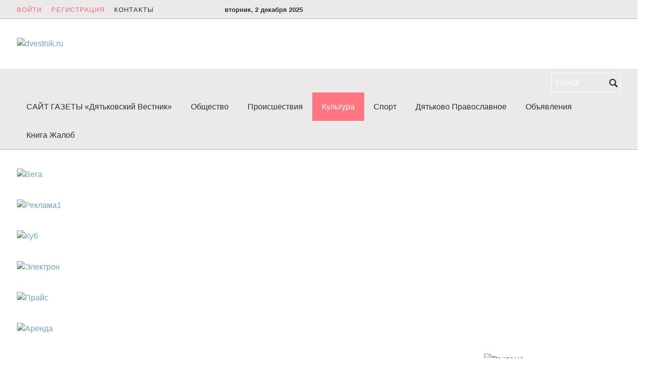

--- FILE ---
content_type: text/html; charset=UTF-8
request_url: https://dvestnik.ru/kultura/475-zakanchivayutsya-letnie-kanikulyi
body_size: 14444
content:
<!doctype html>
  <!--[if lt IE 7]>
  <html class="no-js lt-ie9 lt-ie8 lt-ie7 ie6 oldie" lang="ru" dir="ltr"> <![endif]-->
  <!--[if IE 7]>
  <html class="no-js lt-ie9 lt-ie8 ie7 oldie" lang="ru" dir="ltr"> <![endif]-->
  <!--[if IE 8]>
  <html class="no-js lt-ie9 ie8 oldie" lang="ru" dir="ltr"> <![endif]-->
  <!--[if gt IE 8]><!-->
<html class="" xmlns="http://www.w3.org/1999/xhtml" lang="ru" dir="ltr" itemscope itemtype="http://schema.org/WebPage" prefix="og: http://ogp.me/ns#"><!--<![endif]-->
	
	<head>
		
	  	    <meta charset="UTF-8">
    <meta content="dvestnik.ru" name="rights">
    <base href="https://dvestnik.ru/"/>
    
                    <title>Заканчиваются летние каникулы</title>
		
						
    
    
    <meta content="IE=edge" http-equiv="X-UA-Compatible">
    <meta content="width=device-width, initial-scale=1.0, maximum-scale=1.0, user-scalable=0" name="viewport">

      <meta property="og:image" content="https://dvestnik.ru//assets/images/resources/475/dscn3701.jpg" />

  <meta property="og:title" content="Заканчиваются летние каникулы" />



<meta property="og:url" content="https://dvestnik.ru//kultura/475-zakanchivayutsya-letnie-kanikulyi" />

<meta property="og:type" content="website" />
<meta property="og:site_name" content="dvestnik.ru">
    <link type="image/vnd.microsoft.icon" href="https://dvestnik.ru/assets/templates/static/img/favicon.ico" rel="shortcut icon">
    <link rel="shortcut icon" href="https://dvestnik.ru/assets/templates/static/img/favicon.ico" type="image/x-icon">

  	<style>@charset "UTF-8";html{font-family:sans-serif;line-height:1.15;-ms-text-size-adjust:100%;-webkit-text-size-adjust:100%}body{margin:0}article,header,nav,section{display:block}a{background-color:transparent;-webkit-text-decoration-skip:objects}img{border-style:none}svg:not(:root){overflow:hidden}button,input{font:inherit;margin:0}button,input{overflow:visible}button{text-transform:none}button,html [type="button"],[type="submit"]{-webkit-appearance:button}button::-moz-focus-inner,[type="button"]::-moz-focus-inner,[type="submit"]::-moz-focus-inner{border-style:none;padding:0}button:-moz-focusring,[type="button"]:-moz-focusring,[type="submit"]:-moz-focusring{outline:1px dotted ButtonText}[type="search"]{-webkit-appearance:textfield;outline-offset:-2px}[type="search"]::-webkit-search-cancel-button,[type="search"]::-webkit-search-decoration{-webkit-appearance:none}::-webkit-input-placeholder{color:inherit;opacity:0.54}::-webkit-file-upload-button{-webkit-appearance:button;font:inherit}html{box-sizing:border-box}*,*::before,*::after{box-sizing:inherit}@-ms-viewport{width:device-width}html{font-size:12pt;font-family:"El Messiri",sans-serif}body{background-color:#fff;background-size:cover;background-position:center top;background-attachment:fixed;color:#302B2B;font-family:"El Messiri",sans-serif;font-size:12pt;font-weight:normal;line-height:1.5rem;height:100vh;width:100%}a{color:#6BA5C9;text-decoration:none}img{vertical-align:middle;display:block;max-width:100%;height:auto}h3{margin-top:0;margin-bottom:0.5rem;font-family:inherit;font-weight:500;line-height:1.2;color:inherit}h3{font-size:1.75rem}.articles-list-item .link-image{position:relative}.container{margin-left:auto;margin-right:auto;padding-left:19px;padding-right:19px}.container::after{display:block;clear:both;content:""}@media (min-width: 576px){.container{width:540px;max-width:100%}}@media (min-width: 768px){.container{width:720px;max-width:100%}}@media (min-width: 992px){.container{width:960px;max-width:100%}}@media (min-width: 1200px){.container{width:1140px;max-width:100%}}@media (min-width: 1280px){.container{width:1250px;max-width:100%}}.row{margin-right:-19px;margin-left:-19px}.row::after{display:block;clear:both;content:""}@media (min-width: 576px){.row{margin-right:-19px;margin-left:-19px}}@media (min-width: 768px){.row{margin-right:-19px;margin-left:-19px}}@media (min-width: 992px){.row{margin-right:-19px;margin-left:-19px}}@media (min-width: 1200px){.row{margin-right:-19px;margin-left:-19px}}@media (min-width: 1280px){.row{margin-right:-19px;margin-left:-19px}}.no-gutters{margin-right:0;margin-left:0}.no-gutters>[class*="col-"]{padding-right:0;padding-left:0}.col-xs-22,.col-xs-24,.col-sm-12,.col-md-10,.col-md-12,.col-md-14,.col-lg-5,.col-lg-7,.col-lg-10,.col-lg-18,.col-xl-6,.col-xl-8,.col-xl-12,.col-xl-18,.col-xl-24{position:relative;min-height:1px;padding-right:19px;padding-left:19px}.col-xs-22{float:left;width:91.6666666667%}.col-xs-24{float:left;width:100%}.offset-xs-1{margin-left:4.1666666667%}@media (min-width: 576px){.col-sm-12{float:left;width:50%}}@media (min-width: 768px){.col-md-10{float:left;width:41.6666666667%}.col-md-12{float:left;width:50%}.col-md-14{float:left;width:58.3333333333%}.offset-md-5{margin-left:20.8333333333%}}@media (min-width: 992px){.col-lg-5{float:left;width:20.8333333333%}.col-lg-7{float:left;width:29.1666666667%}.col-lg-10{float:left;width:41.6666666667%}.col-lg-18{float:left;width:75%}.offset-lg-1{margin-left:4.1666666667%}}@media (min-width: 1200px){.col-xl-6{float:left;width:25%}.col-xl-8{float:left;width:33.3333333333%}.col-xl-12{float:left;width:50%}.col-xl-18{float:left;width:75%}.col-xl-24{float:left;width:100%}}header{padding-bottom:2.375rem}@media (max-width: 991px){header .logo img{margin:0 auto 1.1875rem}}header .top-panel{background-color:#EBE9E9;border-bottom:1px solid rgba(48, 43, 43, 0.3);color:#302B2B;font-size:0.8125rem;height:2.375rem;margin-bottom:2.375rem}header .top-panel::after{display:block;clear:both;content:""}header .top-panel .login{color:#fb6973;line-height:2.5rem;letter-spacing:1px;text-transform:uppercase}header .top-panel .login+.login{margin-left:0.625rem}@media (min-width: 1200px){header .top-panel .login+.login{margin-left:0.9375rem}}header .top-panel .contact{color:#302B2B;letter-spacing:1px;line-height:2.5rem;margin-left:0.625rem;text-transform:uppercase}@media (min-width: 1200px){header .top-panel .contact{margin-left:0.9375rem}}header .top-panel .date{display:inline-block;font-weight:600;line-height:2.5rem}header .top-panel .curency{display:inline-block;font-weight:600;line-height:2.5rem;margin-left:0.9375rem}header .special-img{display:block;float:right}.header{background-color:transparent}.search-field{float:right;padding-top:0.5rem}.search-field .search{position:relative}.search-field input{background-color:transparent;border:1px solid #fff;color:#302B2B;display:block;line-height:2.375rem;padding:0 1.1875rem 0 0.59375rem;outline:none;width:8.75rem}.search-field input::-moz-placeholder{color:#fff;font-weight:300;opacity:1}.search-field input:-moz-placeholder{color:#fff;font-weight:300;opacity:1}.search-field input:-ms-input-placeholder{color:#fff;font-weight:300;opacity:1}.search-field input::-webkit-input-placeholder{color:#fff;font-weight:300;opacity:1}.search-field .btn-search{background-color:transparent;height:2.5rem;padding:0;position:absolute;right:0.4375rem;top:0;width:1.0625rem}.search-field .btn-search svg{fill:#302B2B;height:1.375rem;width:1.0625rem;vertical-align:middle}.navbar{background-color:#EBE9E9;border-bottom:1px solid rgba(48, 43, 43, 0.3);position:relative;padding:0 0;margin-bottom:2.375rem}@media (max-width: 991px){.navbar{background-color:#EBE9E9}}.navbar .navbar-nav{list-style-type:none;margin:0;padding-left:0}.navbar .navbar-nav::after{display:block;clear:both;content:""}.navbar .navbar-toggler{border-color:#4B4545;float:left;margin:0.5rem 0 0.5rem 1.1875rem}.navbar .navbar-toggler .navbar-toggler-icon{top:1px}.navbar-nav{list-style:none;margin:0;padding-left:0}.navbar-nav::after{display:block;clear:both;content:""}.nav-item{text-align:center}@media (min-width: 992px){.nav-item{display:block;float:left}}.nav-item:first-child .nav-link{border-left:0}.nav-link{border-bottom:0;color:#302B2B;display:block;font-size:1rem;font-weight:300;line-height:3.5625rem;letter-spacing:0;padding:0 0.625rem;position:relative;text-transform:capitalize;z-index:10}.active>.nav-link{color:#fff}@media (min-width: 1200px){.nav-link{padding:0 1.1875rem}}.nav-link:before{position:absolute;height:0px;width:100%;margin:0 auto;top:0px;left:0px;z-index:-1;content:"";background:#FF7580}.active .nav-link:before{height:100%}@media (max-width: 991px){.navbar-toggleable-md>.container{padding-right:0;padding-left:0}}@media (min-width: 992px){.navbar-toggleable-md .navbar-collapse{display:block!important;float:left}.navbar-toggleable-md .navbar-toggler{display:none}}.btn{border:1px solid transparent;display:inline-block;font-weight:400;line-height:2.375rem;padding:0.125rem 1.125rem 0;text-align:center;white-space:nowrap;vertical-align:middle}.navbar-toggler{background:transparent;border:1px solid #fff;color:#fff;font-size:1em;height:2.5rem;padding:0 0;line-height:1;width:2.5rem;border-radius:0}.navbar-toggler-icon{fill:#302B2B}.icon-facebook_material{background-image:url("data:image/svg+xml;charset%3DUS-ASCII,%3Csvg%20viewBox%3D%220%200%2024%2024%22%20xmlns%3D%22http%3A%2F%2Fwww.w3.org%2F2000%2Fsvg%22%3E%3Cpath%20d%3D%22M16.75%209H13.5V7a1%201%200%200%201%201-1h2V3H14a4%204%200%200%200-4%204v2H8v3h2v9h3.5v-9H16z%22%2F%3E%3C%2Fsvg%3E")}.navbar-toggler-icon{background-image:url("data:image/svg+xml;charset%3DUS-ASCII,%3Csvg%20xmlns%3D%22http%3A%2F%2Fwww.w3.org%2F2000%2Fsvg%22%20viewBox%3D%220%200%2024%2015%22%3E%3Cpath%20d%3D%22M24%2014.5a.5.5%200%200%201-.5.5H.5a.5.5%200%200%201-.5-.5v-2a.5.5%200%200%201%20.5-.5h23a.5.5%200%200%201%20.5.5zm0-8a.5.5%200%200%200-.5-.5H.5a.5.5%200%200%200-.5.5v2a.5.5%200%200%200%20.5.5h23a.5.5%200%200%200%20.5-.5zm0-6a.5.5%200%200%200-.5-.5H.5a.5.5%200%200%200-.5.5v2a.5.5%200%200%200%20.5.5h23a.5.5%200%200%200%20.5-.5z%22%20fill-rule%3D%22evenodd%22%2F%3E%3C%2Fsvg%3E")}.icon-google_plus_material{background-image:url("data:image/svg+xml;charset%3DUS-ASCII,%3Csvg%20viewBox%3D%220%200%2024%2024%22%20xmlns%3D%22http%3A%2F%2Fwww.w3.org%2F2000%2Fsvg%22%3E%3Cpath%20d%3D%22M22%2010.5v-2h-2v2h-2v2h2v2h2v-2h2v-2h-2zm-14%200v3h4.746a4.975%204.975%200%201%201-1.21-5.036l2.12-2.12a8.058%208.058%200%201%200%202.199%204.156z%22%2F%3E%3C%2Fsvg%3E")}.icon-odnoklassniki_material{background-image:url("data:image/svg+xml;charset%3DUS-ASCII,%3Csvg%20viewBox%3D%220%200%2024%2024%22%20xmlns%3D%22http%3A%2F%2Fwww.w3.org%2F2000%2Fsvg%22%3E%3Cpath%20d%3D%22M12%2012a5%205%200%201%200-5-5%205%205%200%200%200%205%205zm0-7a2%202%200%201%201-2%202%202.002%202.002%200%200%201%202-2zm1.829%2011.049a9.34%209.34%200%200%200%203.15-1.224%201.4%201.4%200%201%200-1.485-2.374%206.716%206.716%200%200%201-6.883.064%201.4%201.4%200%200%200-1.441%202.401%209.35%209.35%200%200%200%203%201.133L7.01%2019.21a1.4%201.4%200%201%200%201.98%201.98L12%2018.18l3.01%203.01a1.4%201.4%200%201%200%201.98-1.98z%22%2F%3E%3C%2Fsvg%3E")}.icon-simple-calendar{background-image:url("data:image/svg+xml;charset%3DUS-ASCII,%3C%3Fxml%20version%3D%221.0%22%20encoding%3D%22utf-8%22%3F%3E%3Csvg%20xmlns%3D%22http%3A%2F%2Fwww.w3.org%2F2000%2Fsvg%22%20viewBox%3D%220%200%201024%201023.8%22%3E%3Cpath%20d%3D%22M1024%20159.8v800c0%2035.3-28.7%2064-64%2064H64c-35.3%200-64-28.7-64-64v-800c0-35.3%2028.7-64%2064-64h255.8V32c0-17.7%2014.3-32%2032-32s32%2014.3%2032%2032v63.8h256V32c0-17.7%2014.3-32%2032-32s32%2014.3%2032%2032v63.8H960c35.3%200%2064%2028.6%2064%2064zm-64%20800v-800H703.8V192c0%2017.7-14.3%2032-32%2032s-32-14.3-32-32v-32.2h-256V192c0%2017.7-14.3%2032-32%2032s-32-14.3-32-32v-32.2H64v800h896zm-256-480v-64c0-17.7%2014.3-32%2032-32h64c17.7%200%2032%2014.3%2032%2032v64c0%2017.7-14.3%2032-32%2032h-64c-17.7%200-32-14.4-32-32zm32%20288c-17.7%200-32-14.3-32-32v-64c0-17.7%2014.3-32%2032-32h64c17.7%200%2032%2014.3%2032%2032v64c0%2017.7-14.3%2032-32%2032h-64zm-160-96v64c0%2017.7-14.3%2032-32%2032h-64c-17.7%200-32-14.3-32-32v-64c0-17.7%2014.3-32%2032-32h64c17.7%200%2032%2014.3%2032%2032zm0-256v64c0%2017.7-14.3%2032-32%2032h-64c-17.7%200-32-14.3-32-32v-64c0-17.7%2014.3-32%2032-32h64c17.7%200%2032%2014.3%2032%2032zm-256%200v64c0%2017.7-14.3%2032-32%2032h-64c-17.7%200-32-14.3-32-32v-64c0-17.7%2014.3-32%2032-32h64c17.7%200%2032%2014.3%2032%2032zm0%20256v64c0%2017.7-14.3%2032-32%2032h-64c-17.7%200-32-14.3-32-32v-64c0-17.7%2014.3-32%2032-32h64c17.7%200%2032%2014.3%2032%2032z%22%2F%3E%3C%2Fsvg%3E")}.icon-twitter_material{background-image:url("data:image/svg+xml;charset%3DUS-ASCII,%3Csvg%20viewBox%3D%220%200%2024%2024%22%20xmlns%3D%22http%3A%2F%2Fwww.w3.org%2F2000%2Fsvg%22%3E%3Ctitle%2F%3E%3Ccircle%20cx%3D%2216%22%20cy%3D%228%22%20r%3D%224%22%2F%3E%3Cpath%20d%3D%22M12.583%208.833c-.208%200-.583.433-.583.667A8.5%208.5%200%200%201%203.5%2018a8.522%208.522%200%200%201-1.285-.107A11.417%2011.417%200%200%200%2020%208.417c0-.736-4.682.416-7.417.416z%22%2F%3E%3Cpath%20d%3D%22M12.583%208.833A11.385%2011.385%200%200%201%203.89%204.805a3.938%203.938%200%200%200-.539%201.966%203.98%203.98%200%200%200%203.98%203.979c2.124%200%205.898.023%206.146-1.962a11.43%2011.43%200%200%201-.893.045z%22%2F%3E%3Cpath%20d%3D%22M5.246%2010.042a3.934%203.934%200%200%201-1.89-.498c0%20.02-.006.04-.006.06a3.98%203.98%200%200%200%203.98%203.98c2.197%200%205.274-1.595%205.274-3.792%200-1.51-5.181.25-7.358.25z%22%2F%3E%3Cpath%20d%3D%22M7.726%2012.996a3.91%203.91%200%200%201-3.029.523%203.966%203.966%200%200%200%203.799%202.856%205.258%205.258%200%200%200%204.67-4.667c0-1.893-4.338.58-5.44%201.288zM17.61%205.38c-1.322%200-1.635%201.66.075%201.66a3.966%203.966%200%200%200%203.754-2.713A7.5%207.5%200%200%201%2017.61%205.38z%22%2F%3E%3Cpath%20d%3D%22M18.83%206.535a7.522%207.522%200%200%201-2.938-.593c-2.708-1.145-4.355%203.343-.188%203.343a7.534%207.534%200%200%200%206.352-3.482%207.503%207.503%200%200%201-3.227.732z%22%2F%3E%3C%2Fsvg%3E")}.icon-vkontakte_material{background-image:url("data:image/svg+xml;charset%3DUS-ASCII,%3Csvg%20viewBox%3D%220%200%2024%2024%22%20xmlns%3D%22http%3A%2F%2Fwww.w3.org%2F2000%2Fsvg%22%3E%3Cpath%20d%3D%22M21.547%207h-3.29a.743.743%200%200%200-.655.392s-1.312%202.416-1.734%203.23C14.734%2012.813%2014%2012.126%2014%2011.11V7.604A1.104%201.104%200%200%200%2012.896%206.5h-2.474a1.982%201.982%200%200%200-1.751.813s1.256-.204%201.256%201.49c0%20.419.022%201.626.041%202.64a.73.73%200%200%201-1.273.503%2021.54%2021.54%200%200%201-2.498-4.543.693.693%200%200%200-.63-.403h-2.99a.508.508%200%200%200-.48.685C3.005%2010.175%206.916%2018%2011.38%2018h1.879a.742.742%200%200%200%20.742-.742v-1.135a.73.73%200%200%201%201.229-.531l2.248%202.113a1.09%201.09%200%200%200%20.746.295h2.953c1.424%200%201.424-.988.647-1.753-.546-.538-2.518-2.617-2.518-2.617a1.019%201.019%200%200%201-.078-1.323c.637-.839%201.68-2.212%202.122-2.8.604-.804%201.698-2.507.198-2.507z%22%2F%3E%3C%2Fsvg%3E")}.navbar-toggler-icon{background-repeat:no-repeat;background-position:center;background-size:100%;display:inline-block;fill:#fff;line-height:1em;position:relative;top:-2px;vertical-align:middle;width:1em}.social{margin-top:6px}@media (max-width: 767px){.social{margin:4px auto 0;display:inline-block}}.social .icon-svg{display:block}.social::after{display:block;clear:both;content:""}.social a{display:block;float:right;line-height:1.125rem;position:relative;padding:0px 3px}.social a+a{margin-left:0.375rem}body:after{content:url("/assets/templates/static/img/close.png") url("/assets/templates/static/img/loading.gif") url("/assets/templates/static/img/prev.png") url("/assets/templates/static/img/next.png");display:none}.special-img{display:block;margin-bottom:2.375rem}header .special-img{margin-bottom:0}.special-img img{margin:0 auto}.top-news{background-color:#EBE9E9;padding:1.1875rem 1.1875rem 0;margin-bottom:2.375rem;border:1px solid rgba(48, 43, 43, 0.1);border-bottom:1px solid rgba(48, 43, 43, 0.3)}@media (min-width: 1200px){.top-news{padding-bottom:1.1875rem}}.articles-list-item{position:relative;margin-bottom:2.375rem}.articles-list-item::after{display:block;clear:both;content:""}.top-news .articles-list-item{margin-bottom:2.375rem}@media (min-width: 1200px){.top-news .articles-list-item{margin-bottom:0}}.articles-list-item h3{font-size:1.375rem}.articles-list-item .title{color:#302B2B;font-size:1.25rem;font-weight:600;margin-bottom:0}@media (min-width: 768px){.articles-list-item .title{font-size:1.25rem}}@media (min-width: 992px){.articles-list-item .title{font-size:1.5rem}}.top-news .articles-list-item .title{color:#302B2B;font-size:1.25rem;margin-bottom:0.5rem}.articles-list-item .date{color:#fb6973;display:inline-block;line-height:0.9375rem;font-size:0.875rem}@media (min-width: 1200px){.articles-list-item .date{font-size:0.75rem}}@media (min-width: 1280px){.articles-list-item .date{font-size:0.875rem}}.articles-list-item .date .icon-svg{display:inline-block;height:0.9375rem;margin-right:0.25rem;position:relative;top:-3px;vertical-align:middle;width:auto}@media (min-width: 1200px){.articles-list-item .date .icon-svg{height:0.75rem;top:-2px}}@media (min-width: 1280px){.articles-list-item .date .icon-svg{height:0.9375rem;top:-3px}}.articles-list-item .date .date-text{display:inline-block;line-height:0.9375rem}.top-news .articles-list-item .date{background-image:none;color:#fb6973;padding-left:0}.articles-list-item .link-image{display:block;margin-bottom:0.59375rem}.top-news .articles-list-item .link-image{margin-bottom:0.59375rem}@media (min-width: 768px){.articles-list-item .link-image{max-height:8.125rem;margin-bottom:0;overflow:hidden}.top-news .articles-list-item .link-image{float:none;max-height:none;overflow:hidden}}@media (min-width: 992px){.articles-list-item .link-image{max-height:11.25rem;overflow:hidden}.top-news .articles-list-item .link-image{max-height:none;overflow:hidden}}@media (min-width: 1200px){.articles-list-item .link-image{max-height:10rem;overflow:hidden}.top-news .articles-list-item .link-image{max-height:16.1875rem;overflow:hidden}}@media (min-width: 1280px){.articles-list-item .link-image{max-height:11.25rem;overflow:hidden}.top-news .articles-list-item .link-image{max-height:18.375rem;overflow:hidden}}.articles-list-item .image{margin:0 auto;vertical-align:top}.articles-list-item.secondary{margin-bottom:2.375rem}@media (min-width: 768px){.articles-list-item.secondary{height:16.875rem;margin-bottom:0rem;overflow:hidden}}@media (min-width: 992px){.articles-list-item.secondary{height:22.5rem}}@media (min-width: 1200px){.articles-list-item.secondary{height:13.125rem}}@media (min-width: 1280px){.articles-list-item.secondary{height:14.375rem}}.articles-list-item.secondary h3{font-size:0.9375rem}@media (min-width: 768px){.articles-list-item.secondary .link-image{overflow:hidden;max-height:10.625rem}}@media (min-width: 992px){.articles-list-item.secondary .link-image{max-height:16.25rem}}@media (min-width: 1200px){.articles-list-item.secondary .link-image{max-height:6.5625rem}}@media (min-width: 1280px){.articles-list-item.secondary .link-image{max-height:7.5rem}}.top-news .articles-list-item.secondary .title{color:#302B2B;display:block;font-size:1.25rem}@media (min-width: 768px){.top-news .articles-list-item.secondary .title{font-size:1rem;max-height:3.625rem;overflow:hidden}}@media (min-width: 1200px){.top-news .articles-list-item.secondary .title{font-size:0.875rem;max-height:4rem}}.clearfix::after{display:block;clear:both;content:""}.d-none{display:none!important}.d-block{display:block!important}@media (min-width: 768px){.d-md-none{display:none!important}.d-md-block{display:block!important}}@media (min-width: 992px){.d-lg-none{display:none!important}.d-lg-block{display:block!important}}.text-center{text-align:center!important}.collapse{display:none}</style>  
    <meta name="robots" content="all"/>

<script>!function(){  function e(e,t){  function n(){  !o&&t&&(o=!0,t.call(e))}var o;e.addEventListener&&e.addEventListener("load",n),e.attachEvent&&e.attachEvent("onload",n),"isApplicationInstalled"in navigator&&"onloadcssdefined"in e&&e.onloadcssdefined(n)}!function(e){  "use strict";var t=function(t,n,o){  function r(e){  if(d.body)return e();setTimeout(function(){  r(e)})}function a(){  c.addEventListener&&c.removeEventListener("load",a),c.media=o||"all"}var i,d=e.document,c=d.createElement("link");if(n)i=n;else{  var s=(d.body||d.getElementsByTagName("head")[0]).childNodes;i=s[s.length-1]}var u=d.styleSheets;c.rel="stylesheet",c.href=t,c.media="only x",r(function(){  i.parentNode.insertBefore(c,n?i:i.nextSibling)});var l=function(e){  for(var t=c.href,n=u.length;n--;)if(u[n].href===t)return e();setTimeout(function(){  l(e)})};return c.addEventListener&&c.addEventListener("load",a),c.onloadcssdefined=l,l(a),c};"undefined"!=typeof exports?exports.loadCSS=t:e.loadCSS=t}("undefined"!=typeof global?global:this),function(t){  var n=function(o,r){  "use strict";if(o&&3===o.length){  var a=t.navigator,i=t.document,d=t.Image,c=!(!i.createElementNS||!i.createElementNS("http://www.w3.org/2000/svg","svg").createSVGRect||!i.implementation.hasFeature("http://www.w3.org/TR/SVG11/feature#Image","1.1")||t.opera&&-1===a.userAgent.indexOf("Chrome")||-1!==a.userAgent.indexOf("Series40")),s=new d;s.onerror=function(){  n.method="png",n.href=o[2],loadCSS(o[2])},s.onload=function(){  var t=1===s.width&&1===s.height,a=o[t&&c?0:t?1:2];n.method=t&&c?"svg":t?"datapng":"png",n.href=a,e(loadCSS(a),r)},s.src="[data-uri]",i.documentElement.className+=" grunticon"}};n.loadCSS=loadCSS,n.onloadCSS=e,t.grunticon=n}(this),function(e,t){  "use strict";var n,o=t.document,r=function(e){  if(o.attachEvent?"complete"===o.readyState:"loading"!==o.readyState)e();else{  var t=!1;o.addEventListener("readystatechange",function(){  t||(t=!0,e())},!1)}},a=function(e){  return t.document.querySelector('link[href$="'+e+'"]')},i=function(e,t){  if(n&&!t)return n;n={  };var o,r,a,i,d,c;if(!(o=e.sheet))return n;r=o.cssRules?o.cssRules:o.rules;for(var s=0;s<r.length;s++)a=r[s].cssText,i="grunticon:"+r[s].selectorText,(d=a.split(");")[0].match(/US\-ASCII\,([^"']+)/))&&d[1]&&(c=decodeURIComponent(d[1]),n[i]=c);return n},d=function(e,t){  var n,r,a,i,d;t?n=e:(t=e,n=o),i="data-grunticon-embed";for(var c in t){  d=c.slice("grunticon:".length);try{  r=n.querySelectorAll(d)}catch(e){  continue}a=[];for(var s=0;s<r.length;s++)null!==r[s].getAttribute(i)&&a.push(r[s]);if(a.length)for(s=0;s<a.length;s++)a[s].innerHTML=t[c],a[s].style.backgroundImage="none",a[s].removeAttribute(i)}return a},c=function(t,n){  "svg"===e.method&&r(function(){  var o=i(a(e.href));"function"==typeof n?(d(t,o),n()):d(o),"function"==typeof t&&t()})};e.embedIcons=d,e.getCSS=a,e.getIcons=i,e.ready=r,e.svgLoadedCallback=c,e.embedSVG=c}(grunticon,this),function(e,t){  "use strict";var n=t.document,o=function(e,n){  var o=new t.XMLHttpRequest;return"withCredentials"in o?o.open("GET",e,!0):void 0!==t.XDomainRequest&&(o=new t.XDomainRequest,o.open("GET",e)),n&&(o.onload=n),o.send(),o},r=function(t){  "svg"===e.method&&e.ready(function(){  o(e.href,function(){  var o=n.createElement("style");o.innerHTML=this.responseText;var r=e.getCSS(e.href);r&&(r.parentNode.insertBefore(o,r),r.parentNode.removeChild(r),e.embedIcons(e.getIcons(o)),"function"==typeof t&&t())})})};e.ajaxGet=o,e.svgLoadedCORSCallback=r,e.embedSVGCors=r}(grunticon,this)}();
  grunticon(["https://dvestnik.ru/assets/templates/static/css/icons.data.svg.css", "https://dvestnik.ru/assets/templates/static/css/icons.data.png.css", "https://dvestnik.ru/assets/templates/static/css/icons.fallback.min.css"], grunticon.svgLoadedCallback );
</script>

    
    <!-- HTML5 shim and Respond.js IE8 support of HTML5 elements and media queries -->
    <!--[if lt IE 9]>
    	<script src="https://oss.maxcdn.com/html5shiv/3.7.2/html5shiv.min.js"></script>
    	<script src="https://oss.maxcdn.com/respond/1.4.2/respond.min.js"></script>
    <![endif]-->
	  
	<script type="text/javascript">TicketsConfig={"ctx":"web","jsUrl":"\/assets\/components\/tickets\/js\/web\/","cssUrl":"\/assets\/components\/tickets\/css\/web\/","actionUrl":"\/assets\/components\/tickets\/action.php","close_all_message":"\u0437\u0430\u043a\u0440\u044b\u0442\u044c \u0432\u0441\u0435","tpanel":0,"enable_editor":1};</script>
<script type="text/javascript">TicketsConfig.editor={ticket: {onTab: {keepDefault:false, replaceWith:"	"}
		,markupSet: [
			{name:"Bold", className: "btn-bold", key:"B", openWith:"<b>", closeWith:"</b>" }
			,{name:"Italic", className: "btn-italic", key:"I", openWith:"<i>", closeWith:"</i>"  }
			,{name:"Underline", className: "btn-underline", key:"U", openWith:"<u>", closeWith:"</u>" }
			,{name:"Stroke through", className: "btn-stroke", key:"S", openWith:"<s>", closeWith:"</s>" }
			,{separator:"---------------" }
			,{name:"Bulleted List", className: "btn-bulleted", openWith:"	<li>", closeWith:"</li>", multiline:true, openBlockWith:"<ul>\n", closeBlockWith:"\n</ul>"}
			,{name:"Numeric List", className: "btn-numeric", openWith:"	<li>", closeWith:"</li>", multiline:true, openBlockWith:"<ol>\n", closeBlockWith:"\n</ol>"}
			,{separator:"---------------" }
			,{name:"Quote", className: "btn-quote", openWith:"<blockquote>", closeWith:"</blockquote>"}
			,{name:"Code", className: "btn-code", openWith:"<code>", closeWith:"</code>"}
			,{name:"Link", className: "btn-link", openWith:"<a href=\"[![Link:!:http://]!]\">", closeWith:"</a>" }
			,{name:"Picture", className: "btn-picture", replaceWith:"<img src=\"[![Source:!:http://]!]\" />" }
			,{separator:"---------------" }
			,{name:"Cut", className: "btn-cut", openWith:"<cut/>" }
		]},comment: {onTab: {keepDefault:false, replaceWith:"	"}
		,markupSet: [
			{name:"Bold", className: "btn-bold", key:"B", openWith:"<b>", closeWith:"</b>" }
			,{name:"Italic", className: "btn-italic", key:"I", openWith:"<i>", closeWith:"</i>"  }
			,{name:"Underline", className: "btn-underline", key:"U", openWith:"<u>", closeWith:"</u>" }
			,{name:"Stroke through", className: "btn-stroke", key:"S", openWith:"<s>", closeWith:"</s>" }
			,{separator:"---------------" }
			,{name:"Quote", className: "btn-quote", openWith:"<blockquote>", closeWith:"</blockquote>"}
			,{name:"Code", className: "btn-code", openWith:"<code>", closeWith:"</code>"}
			,{name:"Link", className: "btn-link", openWith:"<a href=\"[![Link:!:http://]!]\">", closeWith:"</a>" }
			,{name:"Picture", className: "btn-picture", replaceWith:"<img src=\"[![Source:!:http://]!]\" />" }
		]}};</script>
<link rel="stylesheet" href="/assets/components/tickets/js/web/editor/editor.css" type="text/css" />
<script type="text/javascript">TicketsConfig.formBefore = 1;TicketsConfig.thread_depth = 0;</script>
<script type="text/javascript">pdoPage = {callbacks: {}, keys: {}, configs: {}};</script>
<link rel="canonical" href="https://dvestnik.ru/kultura/475-zakanchivayutsya-letnie-kanikulyi"/>
<link rel="next" href="https://dvestnik.ru/kultura/475-zakanchivayutsya-letnie-kanikulyi?page=2"/>
</head>

	<body>
    <header>
      
        <div class="top-panel">
  <div class="container">
    <div class="row"> 
      <div class="col-sm-13 col-md-10 col-lg-9 col-xl-8"> 
                	<a rel="nofollow" href="https://dvestnik.ru/auth" class="login">Войти</a>
        	<a rel="nofollow" href="https://dvestnik.ru/auth" class="login">Регистрация</a>
                <a href="https://dvestnik.ru/contacts" class="contact">Контакты</a>
      </div>
      <div class="col-xs-24 col-sm-11 col-md-7 col-lg-6 col-xl-8 text-right text-md-center"> 
        <div class="date">вторник, 2 декабря 2025</div>
      </div>
      <div class="d-none d-md-block col-md-7 col-lg-9 col-xl-8"> 
        <div class="social">
            <a rel="nofollow" target="_blank" title="Мы в Одноклассниках" data-title="Мы в Одноклассниках" href="https://ok.ru/" class="ok"><span class="icon-svg icon-odnoklassniki_material" data-grunticon-embed></span></a>
            <a rel="nofollow" target="_blank" title="Мы во Вконтакте" data-title="Мы во Вконтакте" href="https://vk.com/club41593380" class="vk"><span class="icon-svg icon-vkontakte_material" data-grunticon-embed></span></a>
        </div>
      </div>
    </div>
  </div>
</div>
<div class="header">
  <div class="container">
    <div class="row no-gutters">
      <div class="d-none d-lg-block col-lg-5">
          <a href="" class="logo"><img src="https://dvestnik.ru/assets/templates/static/svg/logo.svg" alt="dvestnik.ru"></a>
      </div>
      <div class="col-xs-22 offset-xs-1 col-md-14 offset-md-5 d-lg-none">
          <a href="" class="logo"><img src="https://dvestnik.ru/assets/templates/static/svg/logo-line.svg" alt="dvestnik.ru"></a>
      </div>
      <div class="col-xs-24 offset-lg-1 col-lg-18">
              </div>
    </div>
  </div>
</div>      
    </header>
      
    
      <nav class="navbar navbar-toggleable-md">
    <div class="container">
        <button class="navbar-toggler" type="button" data-toggle="collapse" data-target="#navbarToggler" aria-controls="navbarToggler" aria-expanded="false" aria-label="Toggle navigation"><span class="navbar-toggler-icon"><svg xmlns="http://www.w3.org/2000/svg" viewBox="0 0 24 15"><path d="M24 14.5a.5.5 0 0 1-.5.5H.5a.5.5 0 0 1-.5-.5v-2a.5.5 0 0 1 .5-.5h23a.5.5 0 0 1 .5.5zm0-8a.5.5 0 0 0-.5-.5H.5a.5.5 0 0 0-.5.5v2a.5.5 0 0 0 .5.5h23a.5.5 0 0 0 .5-.5zm0-6a.5.5 0 0 0-.5-.5H.5a.5.5 0 0 0-.5.5v2a.5.5 0 0 0 .5.5h23a.5.5 0 0 0 .5-.5z" fill-rule="evenodd"/></svg></span></button>
        <div class="search-field">
           <div class="search">
    <form action="/search" method="get" class="msearch2" id="mse2_form">
        <input type="search" name="query" placeholder="Поиск">
       	<button type="submit" class="btn btn-search"><svg xmlns="http://www.w3.org/2000/svg" viewBox="0 0 23.49 23.49"><path d="M23.35 20.51l-5.88-5.88a9.52 9.52 0 1 0-2.84 2.84l5.88 5.88a.5.5 0 0 0 .71 0l2.13-2.13a.5.5 0 0 0 0-.71zM3 9.49A6.48 6.48 0 1 1 9.49 16 6.49 6.49 0 0 1 3 9.49z"/></svg></button>
    </form>
</div>        </div>
        <div class="clearfix d-block d-lg-none"></div>
        <div class="collapse navbar-collapse" id="navbarToggler">
            <ul aria-label="Меню" role="menubar" class="navbar-nav main-menu"><li role="presentation" itemscope itemtype="http://schema.org/SiteNavigationElement"  class="nav-item first"><a itemprop="url" role="menuitem" class="nav-link"  href="/" >САЙТ ГАЗЕТЫ «Дятьковский вестник»</a></li><li role="presentation" itemscope itemtype="http://schema.org/SiteNavigationElement"  class="nav-item"><a itemprop="url" role="menuitem" class="nav-link"  href="/obshhestvo" >Общество</a></li><li role="presentation" itemscope itemtype="http://schema.org/SiteNavigationElement"  class="nav-item"><a itemprop="url" role="menuitem" class="nav-link"  href="/proisshestviya" >Происшествия</a></li><li role="presentation" itemscope itemtype="http://schema.org/SiteNavigationElement"  class="nav-item active"><a itemprop="url" role="menuitem" class="nav-link"  href="/kultura" >Культура</a></li><li role="presentation" itemscope itemtype="http://schema.org/SiteNavigationElement"  class="nav-item"><a itemprop="url" role="menuitem" class="nav-link"  href="/sport" >Спорт</a></li><li role="presentation" itemscope itemtype="http://schema.org/SiteNavigationElement"  class="nav-item"><a itemprop="url" role="menuitem" class="nav-link"  href="/dyatkovo-pravoslavnoe" >Дятьково православное</a></li><li role="presentation" itemscope itemtype="http://schema.org/SiteNavigationElement"  class="nav-item"><a itemprop="url" role="menuitem" class="nav-link"  href="/obyavleniya" >Объявления</a></li><li role="presentation" itemscope itemtype="http://schema.org/SiteNavigationElement"  class="nav-item last"><a itemprop="url" role="menuitem" class="nav-link"  href="/kniga-zhalob" >Книга жалоб</a></li></ul>        </div>
        
    </div>
</nav>


<div class="container">
    <div class="d-flex" style="flex-wrap: wrap; margin: 0 auto 2.375rem">
                                <div class="banner-item">
		<a class="special-link" href="bannerclick/69"><img class="special-img" src="/assets/images/resources_a/администрация.jpg" alt="Вега" title="текст"/></a>
	</div>                <div class="banner-item">
		<a class="special-link" href="bannerclick/71"><img class="special-img" src="/assets/images/resources_a/Олимп.jpg" alt="Реклама1" title=""/></a>
	</div>                <div class="banner-item">
		<a class="special-link" href="bannerclick/48"><img class="special-img" src="/assets/images/resources_a/куб.jpg" alt="Куб" title=""/></a>
	</div>                <div class="banner-item">
		<a class="special-link" href="bannerclick/58"><img class="special-img" src="/assets/images/resources_a/Электрон.jpg" alt="Электрон" title=""/></a>
	</div>        <div class="banner-item">
		<a class="special-link" href="bannerclick/59"><img class="special-img" src="/assets/images/resources_a/Музей.jpg" alt="Прайс" title=""/></a>
	</div>        <div class="banner-item">
		<a class="special-link" href="bannerclick/61"><img class="special-img" src="/assets/images/resources_a/01.jpg" alt="Аренда" title=""/></a>
	</div>    </div>
</div>
    
      
    
  
<section class="page"> 
  <div class="container"> 
    <div class="row"> 
      <div class="col-xs-24 col-lg-17 col-xl-18 col-xxl-18">
        <section class="article-page">
	<article class="clearfix" itemscope itemtype="http://schema.org/NewsArticle">
	  <div class="article-page-title">
	      <h1 itemprop="headline" class="title"><a href="kultura/475-zakanchivayutsya-letnie-kanikulyi">Заканчиваются летние каникулы</a></h1>
	      	      <div class="clearfix">
	          <time itemprop="datePublished" content="2018-08-20" datetime="2018-08-20" class="date">20.08.2018</time>
	          <span>|</span>
	          <span itemprop="articleSection">Культура</span>
	      </div>
	  </div>
	  
	  	    <a class="first-image" itemprop="image" href="/assets/images/resources/475/big/dscn3701.jpg" data-image="/assets/images/resources/475/big/dscn3701.jpg" data-lightbox="Заканчиваются летние каникулы" data-title="">
	      <img src="/assets/images/resources/475/medium/dscn3701.jpg" alt="" />
	    </a>
	  	  <div class="itemIntroText" itemprop="about">
			<b>Скоро в школу. Хочется сказать, что дети в школу пойдут, выполнив домашнее задание по внеклассному чтению, которое получили на лето…</b>
		</div>
	  <div itemprop="articleBody" class="text-block">
	    <p>Ведь едва только лето началось — и дети сразу в библиотеку со списками литературы. Здесь их ждали интересные встречи с литературными героями, познавательные беседы и новинки книжного мира. Постоянные читатели библиотеки — Москаленко Диана, Свиридов Алексей, семья Захаровых: Екатерина Николаевна, Женя и Ваня, а также Абрамовы Настя, Иван и Егор. На каникулы приезжают из Москвы к бабушке Рачковы Виктория и Вероника. Они тоже сразу спешат в библиотеку, не первый год её посещают, делятся своими впечатлениями о прочитанном.<br>
<em><strong>Читательское лето в Дятьковской городской библиотеке ещё продолжается. Дорогие наши юные любители книг! Вас всегда ждут новые литературные герои! И мы, библиотекари, тоже ждём вас с новыми интересными беседами, викторинами, выставками.</strong></em></p><br>
<br>
<p>                                                                      Заведующая библиотекой З. В.Кузина</p><br>
	    
	    	  </div>
    <div itemprop="author" itemscope="" itemtype="http://schema.org/Person" style="position: absolute;left: -9999px;">
	 		<span itemprop="name">Игорь Петрович Статычнюк</span>
		</div>
		<div itemprop="publisher" itemscope="" itemtype="https://schema.org/Organization">
		  <div itemprop="logo" itemscope="" itemtype="https://schema.org/ImageObject">
		    <img itemprop="url image" src="https://dvestnik.ru/assets/templates/static/svg/logo-line.svg" style="display:none;">
		    <meta itemprop="width" content="253">
		    <meta itemprop="height" content="107">
		  </div>
		  <meta itemprop="name" content="«САЙТ ГАЗЕТЫ «Дятьковский вестник»">
		  <meta itemprop="address" content="Дятьково">
			<meta itemprop="telephone" content="8 (48333) 3-59-79">
		</div>
		<meta itemscope="" itemprop="mainEntityOfPage" itemtype="https://schema.org/WebPage" itemid="https://dvestnik.ru/kultura/475-zakanchivayutsya-letnie-kanikulyi" content="Заканчиваются летние каникулы">
	</article>
    <div itemprop="keywords" class="tags">
  <span class="icon-svg icon-simple-tag" data-grunticon-embed></span>
  </div>    
  

    <div class="clearfix"> 
      
      <div class="socialShare">
  <div class="social_title">Поделиться с друзьями</div>
  <script src="//yastatic.net/es5-shims/0.0.2/es5-shims.min.js"></script>
  <script src="//yastatic.net/share2/share.js"></script>
  <div class="ya-share2" data-services="vkontakte,odnoklassniki,telegram,twitter,pinterest,moimir,collections,lg" data-limit="7" data-popup-direction="top" data-image="dvestnik.ru/assets/images/resources/475/dscn3701.jpg"></div>
</div>     
            
    </div>


		<div class="neighbors"><h2 class="title">Другие новости из раздела "Культура"</h2><nav class="clearfix"><div class="col-lg-12"><div class="link-prev"><a href="/kultura/472-razocharovanie">&larr; РАЗОЧАРОВАНИЕ</a></div></div><div class="col-lg-12"><div class="link-next"><a href="/kultura/480-v-smolenske-proshel-festival-konkurs-naczionalnoj-patrioticheskoj-pesni-«krasnaya-gvozdika»">В Смоленске прошел фестиваль-конкурс национальной патриотической песни «Красная гвоздика» &rarr;</a></div></div></nav></div>
</section>
        <a class="special-link" href="bannerclick/32"><img class="special-img" src="/assets/images/resources_a/Олимп.jpg" alt="Реклама1" title=""/></a>
        <section class="comments-section"> 
          Необходимо авторизоваться, чтобы написать комментарий.
<div class="comments">
	 
	
	<h3 class="title">Комментарии (<span id="comment-total"></span>)</h3>

	<div id="comments-wrapper">
		<ol class="comment-list" id="comments"></ol>
	</div>

	<div id="comments-tpanel">
		<div id="tpanel-refresh"></div>
		<div id="tpanel-new"></div>
	</div>
</div>        </section>
      </div>
      <div class="col-xs-24 col-lg-7 col-xl-6 col-xxl-6">

        <img class="special-img" src="/assets/images/resources_a/gazeta.jpg" alt="Реклама" title=""/>

<section class="last-comment"> 
  <h2 class="title sidebar-title">Последние <span class="color">комментарии</span></h2>
  <div class="tickets-latest-row tickets-latest-row">
  <div class="ticket-comment-header"> 
    <img src="https://www.gravatar.com/avatar/a0c28d0e4666e738667b992edd7419c5?s=24&d=mm" class="ticket-avatar" alt="" />
    <div class="float-left"> 
      <div class="user">ivoninanatalie</div> 
      <div class="date">17 марта 2025, 17:06</div>
    </div>
    <div class="float-right"> 
      <nobr>
        <span class="icon-svg icon-simple-bubble" data-grunticon-embed></span>
        <span class="comments-value">1</span>
      </nobr>
    </div>
  </div>
  <div class="ticket">
    <a href="https://dvestnik.ru/kniga-zhalob/180319-zhaloba-2-49">Жалоба 2</a>
  </div>
</div>
<div class="tickets-latest-row tickets-latest-row">
  <div class="ticket-comment-header"> 
    <img src="https://www.gravatar.com/avatar/a0c28d0e4666e738667b992edd7419c5?s=24&d=mm" class="ticket-avatar" alt="" />
    <div class="float-left"> 
      <div class="user">ivoninanatalie</div> 
      <div class="date">14 марта 2025, 06:40</div>
    </div>
    <div class="float-right"> 
      <nobr>
        <span class="icon-svg icon-simple-bubble" data-grunticon-embed></span>
        <span class="comments-value">1</span>
      </nobr>
    </div>
  </div>
  <div class="ticket">
    <a href="https://dvestnik.ru/kniga-zhalob/180319-zhaloba1-48">жалоба1</a>
  </div>
</div>
<div class="tickets-latest-row tickets-latest-row">
  <div class="ticket-comment-header"> 
    <img src="https://www.gravatar.com/avatar/b9a4dc3e875f4a3147757de5df3c3578?s=24&d=mm" class="ticket-avatar" alt="" />
    <div class="float-left"> 
      <div class="user">89066974970</div> 
      <div class="date">13 февраля 2025, 10:36</div>
    </div>
    <div class="float-right"> 
      <nobr>
        <span class="icon-svg icon-simple-bubble" data-grunticon-embed></span>
        <span class="comments-value">1</span>
      </nobr>
    </div>
  </div>
  <div class="ticket">
    <a href="https://dvestnik.ru/obshhestvo/14979-v-dyatkovo-sostoitsya-traurnaya-czeremoniya-proshhaniya-s-illarioshkinyim-ivanom-sergeevichem">В Дятьково состоится траурная церемония прощания с Иллариошкиным Иваном Сергеевичем</a>
  </div>
</div>
<div class="tickets-latest-row tickets-latest-row">
  <div class="ticket-comment-header"> 
    <img src="/assets/assets/images/users/6e51a04f820164cfd140920769ffbb47.jpg" class="ticket-avatar" alt="" />
    <div class="float-left"> 
      <div class="user">mvg</div> 
      <div class="date">27 марта 2023, 18:29</div>
    </div>
    <div class="float-right"> 
      <nobr>
        <span class="icon-svg icon-simple-bubble" data-grunticon-embed></span>
        <span class="comments-value">1</span>
      </nobr>
    </div>
  </div>
  <div class="ticket">
    <a href="https://dvestnik.ru/kultura/11282-tvorchestvo-nashix-chitatelej">Творчество наших читателей</a>
  </div>
</div>
<div class="tickets-latest-row tickets-latest-row">
  <div class="ticket-comment-header"> 
    <img src="https://www.gravatar.com/avatar/e05c264e1818ca443c99e79b46575e65?s=24&d=mm" class="ticket-avatar" alt="" />
    <div class="float-left"> 
      <div class="user">iskander_i</div> 
      <div class="date">11 мая 2018, 12:28</div>
    </div>
    <div class="float-right"> 
      <nobr>
        <span class="icon-svg icon-simple-bubble" data-grunticon-embed></span>
        <span class="comments-value">1</span>
      </nobr>
    </div>
  </div>
  <div class="ticket">
    <a href="https://dvestnik.ru/obshhestvo/78-stoit-li-verit-obeshhaniyam">Стоит ли верить обещаниям?</a>
  </div>
</div></section>

<img class="special-img" src="/assets/images/resources_a/Грамота.jpg" alt="9" title=""/>

  <div class="sidebar-articles">
<h2 class="title sidebar-title">Последние <span class="color">новости</span></h2>

<article itemscope itemtype="http://schema.org/Article" class="sidebar-articles-list-item">
  <div class="row"> 
    <div class="col-xs-24 col-md-10 col-lg-24"> 
              <a class="image" href="https://dvestnik.ru/sport/16323-dyatkovskie-sportsmenyi-zavoevali-nagradyi-na-chempionate-bryanskoj-oblasti-po-pauerliftingu">
           <img itemprop="image" src="/assets/images/resources/16323/small/5ib-ahfevd8uphoeew-9xpnzfwb724kt6dkyyjvqdhrljreonxilehu8j8lruleypgozzzlxl4ibosnbjzg-okin.jpg" alt="" title="" />
        </a>
          </div>
    <div class="col-xs-24 col-md-14 col-lg-24"> 
      <h3 itemprop="name" class="title"><a itemprop="url" href="https://dvestnik.ru/sport/16323-dyatkovskie-sportsmenyi-zavoevali-nagradyi-na-chempionate-bryanskoj-oblasti-po-pauerliftingu" class="title">ДЯТЬКОВСКИЕ СПОРТСМЕНЫ ЗАВОЕВАЛИ НАГРАДЫ НА ЧЕМПИОНАТЕ БРЯНСКОЙ ОБЛАСТИ ПО ПАУЭРЛИФТИНГУ</a></h3>
      
      <div itemprop="about" class="text">
        Команда дятьковских спортсменов успешно выступила на чемпионате Брянской области по пауэрлифтингу в дисциплинах «троеборье классическое» и «жим классический», который проходил 28–29 ноября на базе спо        <a href="https://dvestnik.ru/sport/16323-dyatkovskie-sportsmenyi-zavoevali-nagradyi-na-chempionate-bryanskoj-oblasti-po-pauerliftingu" class="readmore">...читать далее.</a>
      </div>
    </div>
  </div>
</article>
<article itemscope itemtype="http://schema.org/Article" class="sidebar-articles-list-item">
  <div class="row"> 
    <div class="col-xs-24 col-md-10 col-lg-24"> 
              <a class="image" href="https://dvestnik.ru/dyatkovo-pravoslavnoe/16321-rukovoditel-missionerskogo-otdela-bryanskoj-eparxii-vstretilsya-s-kadetami">
           <img itemprop="image" src="/assets/images/resources/16321/small/img-3923.jpg" alt="" title="" />
        </a>
          </div>
    <div class="col-xs-24 col-md-14 col-lg-24"> 
      <h3 itemprop="name" class="title"><a itemprop="url" href="https://dvestnik.ru/dyatkovo-pravoslavnoe/16321-rukovoditel-missionerskogo-otdela-bryanskoj-eparxii-vstretilsya-s-kadetami" class="title">Руководитель миссионерского отдела Брянской епархии встретился с кадетами</a></h3>
      
      <div itemprop="about" class="text">
        28 ноября 2025 года в стенах Дятьковской кадетской школы имени Героя Советского Союза И. А. Кашина состоялась знаменательная встреча. Руководитель миссионерского отдела Брянской епархии провел беседу         <a href="https://dvestnik.ru/dyatkovo-pravoslavnoe/16321-rukovoditel-missionerskogo-otdela-bryanskoj-eparxii-vstretilsya-s-kadetami" class="readmore">...читать далее.</a>
      </div>
    </div>
  </div>
</article>
<article itemscope itemtype="http://schema.org/Article" class="sidebar-articles-list-item">
  <div class="row"> 
    <div class="col-xs-24 col-md-10 col-lg-24"> 
              <a class="image" href="https://dvestnik.ru/obshhestvo/16320-serdcze-pod-udarom-ekspert-pirogovskogo-universiteta-o-riskax-trenirovok-bez-podgotovki">
           <img itemprop="image" src="/assets/images/resources/16320/small/khachirova-ehkh.jpg" alt="" title="" />
        </a>
          </div>
    <div class="col-xs-24 col-md-14 col-lg-24"> 
      <h3 itemprop="name" class="title"><a itemprop="url" href="https://dvestnik.ru/obshhestvo/16320-serdcze-pod-udarom-ekspert-pirogovskogo-universiteta-o-riskax-trenirovok-bez-podgotovki" class="title">Сердце под ударом: эксперт Пироговского Университета о рисках тренировок без подготовки</a></h3>
      
      <div itemprop="about" class="text">
        Хачирова Эльвира Азреталиевна, к.м.н., доцент кафедры пропедевтики внутренних болезней №2 ИКМ Пироговского Университета<br>
        <a href="https://dvestnik.ru/obshhestvo/16320-serdcze-pod-udarom-ekspert-pirogovskogo-universiteta-o-riskax-trenirovok-bez-podgotovki" class="readmore">...читать далее.</a>
      </div>
    </div>
  </div>
</article></div>
<img class="special-img" src="/assets/images/resources_a/Информация.jpg" alt="20" title=""/>
      
      </div>
    </div>
  </section>
</div>

    
    
        <footer>
  <div class="container">
    <div class="row">
      <div class="col-lg-8">
        <div class="foot-info email text-center text-lg-left">
          <span class="icon-svg icon-simple-envelope" data-grunticon-embed></span>
          <a class="email-link" href="mailto:igstat@mail.ru?subject=Письмо с сайта dvestnik.ru">igstat@mail.ru</a>
        </div>
      </div>
      <div class="col-lg-8">
      	<div class="text-center">
      		
      			<!-- Yandex.Metrika informer -->
<a style="display:inline-block" href="https://metrika.yandex.ru/stat/?id=48261341&amp;from=informer"
target="_blank" rel="nofollow"><img src="https://informer.yandex.ru/informer/48261341/3_0_BEB9B9FF_BEB9B9FF_1_pageviews"
style="width:88px; height:31px; border:0;" alt="Яндекс.Метрика" title="Яндекс.Метрика: данные за сегодня (просмотры, визиты и уникальные посетители)" class="ym-advanced-informer" data-cid="48261341" data-lang="ru" /></a>
<!-- /Yandex.Metrika informer -->

<!-- Yandex.Metrika counter -->
<script type="text/javascript" >
    (function (d, w, c) {
        (w[c] = w[c] || []).push(function() {
            try {
                w.yaCounter48261341 = new Ya.Metrika({
                    id:48261341,
                    clickmap:true,
                    trackLinks:true,
                    accurateTrackBounce:true
                });
            } catch(e) { }
        });

        var n = d.getElementsByTagName("script")[0],
            s = d.createElement("script"),
            f = function () { n.parentNode.insertBefore(s, n); };
        s.type = "text/javascript";
        s.async = true;
        s.src = "https://mc.yandex.ru/metrika/watch.js";

        if (w.opera == "[object Opera]") {
            d.addEventListener("DOMContentLoaded", f, false);
        } else { f(); }
    })(document, window, "yandex_metrika_callbacks");
</script>
<noscript><div><img src="https://mc.yandex.ru/watch/48261341" style="position:absolute; left:-9999px;" alt="" /></div></noscript>
<!-- /Yandex.Metrika counter -->
      		
      	</div>
      </div>
      <div class="col-lg-8">
        <div class="text-center text-lg-right">
            <div class="social">
              <a rel="nofollow" target="_blank" title="Мы в Одноклассниках" data-title="Мы в Одноклассниках" href="https://ok.ru/" class="ok"><span class="icon-svg icon-odnoklassniki_material" data-grunticon-embed></span></a>
              <a rel="nofollow" target="_blank" title="Мы во Вконтакте" data-title="Мы во Вконтакте" href="https://vk.com/club41593380" class="vk"><span class="icon-svg icon-vkontakte_material" data-grunticon-embed></span></a>
            </div>
        </div>
      </div>
    </div>
    <div class="row"> 
    	<div class="col-lg-12">
      	<div class="text-center text-lg-left">
      		<a href="polzovatelskoe-soglashenie" class="footer-link">Пользовательское соглашение</a>
      		<a href="politiki-konfidenczialnosti" class="footer-link">Политики конфиденциальности</a>
      	</div>
    	</div>
    	<div class="col-lg-12">
    		<div class="text-center text-lg-right">
    			<p role="contentinfo" class="copyright">&copy; <span itemprop="copyrightYear">2025</span> <span itemprop="copyrightHolder">dvestnik.ru</span> | <a href="http://elsitecreator.com/" target="_blank">Дизайн и Вебразработка студии ElSitecreator</a></p>
    		</div>
    	</div>
    </div>
  </div>
</footer>
<link href="https://dvestnik.ru/assets/templates/static/css/compiled.min.css" rel="stylesheet">
<link href="https://dvestnik.ru/assets/templates/static/css/update.css" rel="stylesheet">
<script src="https://dvestnik.ru/assets/templates/static/js/vendor.min.js"></script>
<script src="https://dvestnik.ru/assets/templates/theme/js/fotorama.js"></script>    
	    
	<script src="/assets/components/tickets/js/web/editor/jquery.markitup.js"></script>
<script type="text/javascript">pdoPage.initialize({"wrapper":"#pdopage","rows":"#pdopage .rows","pagination":"#pdopage .pagination","link":"#pdopage .pagination a","more":"#pdopage .btn-more","moreTpl":"<button class=\"btn btn-primary btn-more\">\u0417\u0430\u0433\u0440\u0443\u0437\u0438\u0442\u044c \u0435\u0449\u0435<\/button>","mode":"default","history":1,"pageVarKey":"page","pageLimit":"3","assetsUrl":"\/assets\/components\/pdotools\/","connectorUrl":"\/assets\/components\/pdotools\/connector.php","pageId":475,"hash":"f97c35bbc16331a158921f0cebcf36c8b99c82a8","scrollTop":true});</script>
</body>
</html>